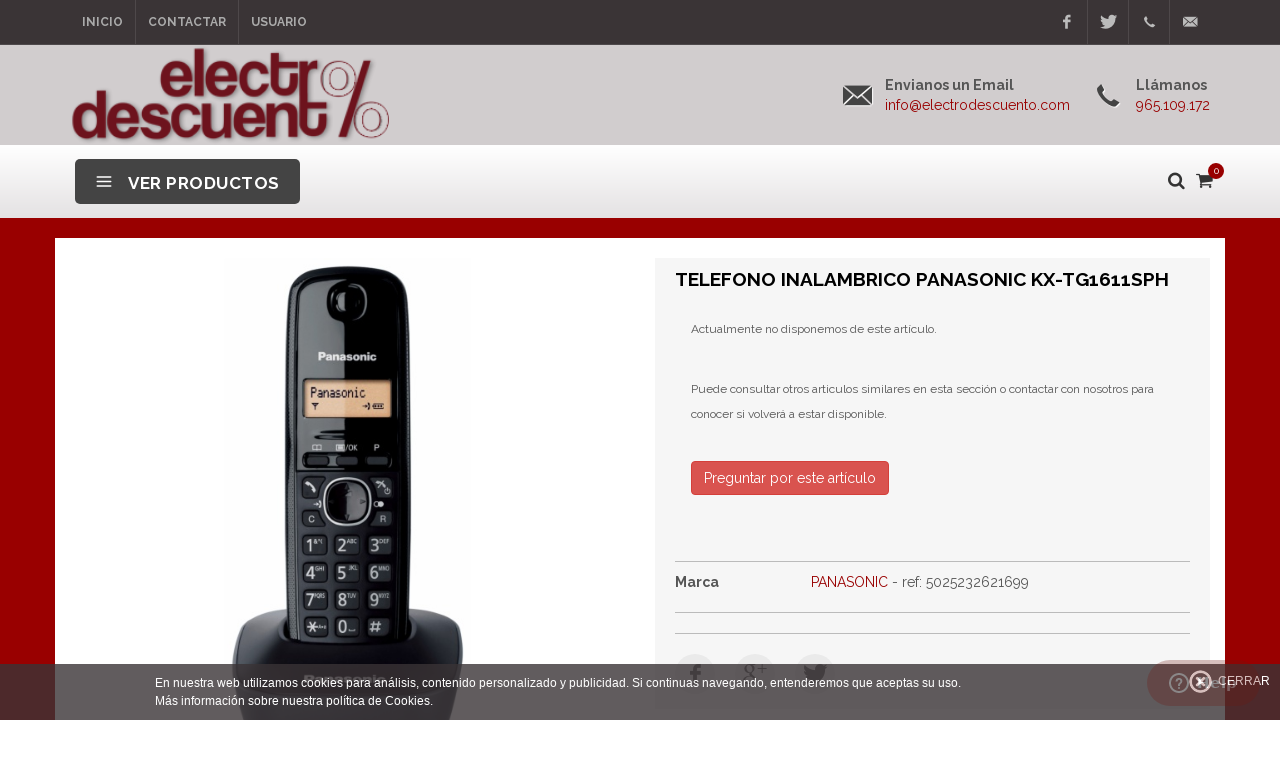

--- FILE ---
content_type: text/html;charset=ISO-8859-1
request_url: https://www.electrodescuento.com/a/127213/telefono-inalambrico-panasonic-kx-tg1611sph
body_size: 46357
content:
<!DOCTYPE html>
<html lang="es">
<head>
	<meta charset="utf-8">
<meta http-equiv="X-UA-Compatible" content="IE=edge">
<meta name="viewport" content="width=device-width, initial-scale=1">
<!--[if lt IE 9]>
	<script src="https://css3-mediaqueries-js.googlecode.com/svn/trunk/css3-mediaqueries.js"></script>
<![endif]-->    
<title>TELEFONO INALAMBRICO PANASONIC KX-TG1611SPH</title>
<meta name="title" content="TELEFONO INALAMBRICO PANASONIC KX-TG1611SPH" />
<meta name="description" content="Compra tu TELEFONO INALAMBRICO PANASONIC KX-TG1611SPH en electrodescuento.com y obtén los mejores precios y descuentos."/>
<meta name="keywords" content=""/>
<meta name="language" content="es" />
<meta name="copyright" content="Electrodescuento"/>
<meta name="creator" content="LinCMS ver. 7.27.18"/>
<meta name="generator" content="LinCMS ver. 7.27.18"/>
<meta name="robots" content="index,follow" />
<link rel="canonical" href="https://www.electrodescuento.com/a/127213/telefono-inalambrico-panasonic-kx-tg1611sph/lang/es"/>
<link rel="shortcut icon" href="https://www.electrodescuento.com/favicon.ico" />
<link rel="alternate" title="TELEFONO INALAMBRICO PANASONIC KX-TG1611SPH" href="https://www.electrodescuento.com/rss" type="application/rss+xml" />
<link href='https://fonts.googleapis.com/css?family=Oswald' rel='stylesheet' type='text/css'>
<link href='https://fonts.googleapis.com/css?family=Raleway:400,700' rel='stylesheet' type='text/css'>
<link rel="stylesheet" href="/assets/bootstrap/css/bootstrap.min.css" type="text/css" />
<link rel="stylesheet" href="/assets/css/style.css?v=202103220743" type="text/css" />
<link rel="stylesheet" href="/assets/css/swiper.css" type="text/css" />
<link rel="stylesheet" href="/assets/css/dark.css" type="text/css" />
<link rel="stylesheet" href="/assets/css/font-icons.css" type="text/css" />
<link rel="stylesheet" href="/assets/css/animate.css" type="text/css" />
<link rel="stylesheet" href="/assets/css/magnific-popup.css" type="text/css" />
<link rel="stylesheet" href="/assets/css/nivo-slider.css" type="text/css" />
<link rel="stylesheet" href="/assets/plugins/bootstrap-touchspin/jquery.bootstrap-touchspin.min.css" type="text/css" />
<link rel="stylesheet" href="/assets/plugins/owl/assets/owl.carousel.min.css">
<link rel="stylesheet" href="/assets/plugins/owl/assets/owl.theme.default.min.css">


<link rel="stylesheet" href="/assets/css/responsive.css" type="text/css" />

<link rel="stylesheet" href="/plantilla/1/assets/css/colors.css?v=201704261557" type="text/css" />
<link rel="stylesheet" href="/plantilla/1/assets/css/fonts.css?v=201704241755" type="text/css" />
<link rel="stylesheet" type="text/css" href="/plantilla/1/assets/css/custom.css?v=201706211148" />

<link rel="stylesheet" href="/apps/lssicookies/lssicookies.css">
<link rel="stylesheet" href="/assets/plugins/submenus/css/submenu.css">

<script src="/assets/js/jquery-3.3.1.min.js"></script>
<script	src="https://maps.googleapis.com/maps/api/js?key=AIzaSyDhVhwsNCK3FThDK15b0NCCueeFCIYa2xM"></script>
<script>

//if (isAceptaCookiesLssi()){  

  (function(i,s,o,g,r,a,m){i['GoogleAnalyticsObject']=r;i[r]=i[r]||function(){
  (i[r].q=i[r].q||[]).push(arguments)},i[r].l=1*new Date();a=s.createElement(o),
  m=s.getElementsByTagName(o)[0];a.async=1;a.src=g;m.parentNode.insertBefore(a,m)
  })(window,document,'script','//www.google-analytics.com/analytics.js','ga');

  ga('create', 'UA-41671740-1', 'electrodescuento.com');
  ga('send', 'pageview');





//}

</script>

<!-- Google tag (gtag.js) -->
<script async src="https://www.googletagmanager.com/gtag/js?id=G-L8YV8T6PFE"></script>
<script>
  window.dataLayer = window.dataLayer || [];
  function gtag(){dataLayer.push(arguments);}
  gtag('js', new Date());

  gtag('config', 'G-L8YV8T6PFE');
</script>

<meta name="google-site-verification" content="UauZMuVjh6Gx6ApNwV-KKlmz_RRZA1sq1oayor9nPSM" /></head>

<body class="stretched no-transition layout_2 new_submenu" >

	<div id="wrapper" class="clearfix">

   		<div id="top-bar" class="dark">

			<div class="container clearfix">
				<div class="col_half nobottommargin">
					<div class="top-links">
						<ul>
						 
<li class="first"><a href="/" id="item1" class="first" >Inicio</a></li>

<li class="last"><a href="/w/12/contactar-con-nosotros" id="item7" class="last" >Contactar</a></li>
<li><a href="/login">Usuario</a>
							</li>
							</ul>
					</div>

				</div>

				<div class="col_half fright col_last nobottommargin">

				
					<div id="top-social">
						<ul>
							<li><a href="https://www.facebook.com/Electrodescuento/" target="_blank" class="si-facebook"><span class="ts-icon"><i class="icon-facebook"></i></span><span class="ts-text">Facebook</span></a></li>
							<li><a href="https://www.twitter.com/@ElectrodtoCom" class="si-twitter" target="_blank"><span class="ts-icon"><i class="icon-twitter"></i></span><span class="ts-text">Twitter</span></a></li>
							<li><a href="tel:965109172" class="si-call"><span class="ts-icon"><i class="icon-call"></i></span><span class="ts-text">965.109.172</span></a></li>
							<li><a href="mailto:info@electrodescuento.com" class="si-email3"><span class="ts-icon"><i class="icon-email3"></i></span><span class="ts-text">info@electrodescuento.com</span></a></li>
						</ul>
					</div>

				</div>

			</div>

		</div>

<div class="container-fluid new_grey">
		
		<div class="container clearfix">


				
					<div id="logo">
						<a href="/" class="standard-logo"><img src="/plantilla/1/assets/images/logo.png" alt="Electrodescuento"></a>
						<a href="/" class="retina-logo"><img src="/plantilla/1/assets/images/logo.png" alt="Electrodescuento"></a>

					</div>

																				
					<ul class="header-extras">
						<li><a href="mailto:info@electrodescuento.com">
							<i class="i-plain icon-email3 nomargin"></i>
							</a>
							<div class="he-text">
								Envianos un Email
								<a href="mailto:info@electrodescuento.com"><span>info@electrodescuento.com</span></a>
							</div>
						</li>
						<li>
							<a href="tel:965109172"><i class="i-plain icon-call nomargin"></i></a>
							<div class="he-text">
								Llámanos
								<a href="tel:965109172"><span>965.109.172</span></a>
							</div>
						</li>
					</ul>

				</div>							

	</div>


	
<header class="home container-fluid new_gradient menu_fijo_scroll">
	
<div class="container" >
	 
	<div class="gris">
		<div class="wrap">
			<div class="wrapLogo">
				
				
				<div class="verCat">
					<a class="btn">		
						<i class="icon-line-menu"></i>
						<span>VER PRODUCTOS</span>
					</a>
				</div>
			</div>
		
	
			<span class="menu-responsive-container">
					<div class="responsive menu">
						<a><i class="icon-reorder"></i></a>
					</div>
		
					
				</span>

			<div id="top-cart">
							<a href="#" id="top-cart-trigger"><i class="icon-shopping-cart"></i><span>0</span></a>
							<div class="top-cart-content">
								
								<div class="top-cart-title">
									<h4>Cesta</h4>
								</div>							
		
								
							
								<div class="top-cart-items">
								
								    </div>
								
								
								
								
								<div class="top-cart-action clearfix">
									<span class="fleft top-checkout-price">0,00&nbsp;&euro;</span>
									<button onclick="location.href='/cesta';" class="button button-3d button-small nomargin fright">Comprar</button>
								</div>
							</div>
						</div>
			
			
						<div id="top-search">							
							<a href="#" id="top-search-trigger"><i class="icon-search3"></i><i class="icon-line-cross"></i></a>
							<form action="/searchProduct" method="get">
								<input type="text" name="termino_articulo" class="form-control" value="" placeholder="Buscar producto...">
							</form>							
						</div>
			
			
			<div class="buscador_responsive">
				<a href="#" id="top-search-trigger"><i class="icon-search3"></i></a>
				<form action="/searchProduct" method="get">
					<input type="text" name="termino_articulo" class="form-control" value="" placeholder="Buscar producto...">
				</form>					
			</div>		
					
			
		</div>
	</div>
	
</div>		
		
	<div class="container">
	<div class="wrap">
		<nav id="menuPrincipal" style="height:auto">
				<div class="menuCat">
					<a href="/">
						<img src="/plantilla/1/assets/images/logo.png" alt="Logo Electrodescuento" class="logo-responsive">
					</a>
					<div class="mm-navbar"> 
							<i class="icon-chevron-left"></i>
							<a class = "mm-title">Volver</a>
					</div>
					<ul class="menuNivelUno">
						
					<li>
								
							<a href="/s/200000/climatizacion" class="menuHome8">CLIMATIZACION</a>
							
							<div class="cont-arrow"><i class="icon-chevron-right"></i></div>
								
								<ul class="menuNivelDos">	
									
									<div>
										<span class= "title-Close">CLIMATIZACION</span>
									</div>
									
									<li>
										<a href="/s/207000/ventilacion">VENTILACION</a>
										
										
										<ul class="menuNivelTres">
											
										<li>
												<a href="/s/207040/circulador-de-aire">CIRCULADOR DE AIRE</a>
											</li>
												
											<li>
												<a href="/s/207023/climatizador">CLIMATIZADOR</a>
											</li>
												
											<li>
												<a href="/s/207041/des-humificador">DES/HUMIFICADOR</a>
											</li>
												
											<li>
												<a href="/s/207035/ventilador-pie">VENTILADOR PIE</a>
											</li>
												
											<li>
												<a href="/s/207039/ventilador-techo">VENTILADOR TECHO</a>
											</li>
												
											<li>
												<a href="/s/207031/ventilador-torre">VENTILADOR TORRE</a>
											</li>
												
											</ul>
									</li>
									<li>
										<a href="/s/208000/calefaccion">CALEFACCION</a>
										
										
										<ul class="menuNivelTres">
											
										<li>
												<a href="/s/208050/almohadillas-electricas">ALMOHADILLAS ELECTRICAS</a>
											</li>
												
											<li>
												<a href="/s/208046/brasero">BRASERO</a>
											</li>
												
											<li>
												<a href="/s/208043/calefactor">CALEFACTOR</a>
											</li>
												
											<li>
												<a href="/s/208155/calientacamas">CALIENTACAMAS</a>
											</li>
												
											<li>
												<a href="/s/208163/convectores">CONVECTORES</a>
											</li>
												
											<li>
												<a href="/s/208048/ecoemisores">ECOEMISORES</a>
											</li>
												
											<li>
												<a href="/s/208042/estufa-de-gas">ESTUFA DE GAS</a>
											</li>
												
											<li>
												<a href="/s/208102/estufa-electrica">ESTUFA ELECTRICA</a>
											</li>
												
											<li>
												<a href="/s/208051/mantas-electricas">MANTAS ELECTRICAS</a>
											</li>
												
											<li>
												<a href="/s/208049/radiador">RADIADOR</a>
											</li>
												
											<li>
												<a href="/s/208047/radiador-halogeno">RADIADOR HALOGENO</a>
											</li>
												
											<li>
												<a href="/s/208045/split-ba-o">SPLIT BAÑO</a>
											</li>
												
											</ul>
									</li>
									</ul>
							
						</li>
						
						<li>
								
							<a href="/s/300000/electrodomesticos" class="menuHome8">ELECTRODOMESTICOS</a>
							
							<div class="cont-arrow"><i class="icon-chevron-right"></i></div>
								
								<ul class="menuNivelDos">	
									
									<div>
										<span class= "title-Close">ELECTRODOMESTICOS</span>
									</div>
									
									<li>
										<a href="/s/315000/agua-caliente">AGUA CALIENTE</a>
										
										
										<ul class="menuNivelTres">
											
										<li>
												<a href="/s/315074/calentadores">CALENTADORES</a>
											</li>
												
											<li>
												<a href="/s/315073/termos-electricos">TERMOS ELECTRICOS</a>
											</li>
												
											</ul>
									</li>
									<li>
										<a href="/s/309000/frigorificos">FRIGORIFICOS</a>
										
										
										<ul class="menuNivelTres">
											
										<li>
												<a href="/s/309002/vinoteca">VINOTECA</a>
											</li>
												
											</ul>
									</li>
									<li>
										<a href="/s/314000/encastre-coccion">ENCASTRE/COCCION</a>
										
										
										<ul class="menuNivelTres">
											
										<li>
												<a href="/s/314071/campanas-convencionales">CAMPANAS CONVENCIONALES</a>
											</li>
												
											<li>
												<a href="/s/314167/campanas-decorativas">CAMPANAS DECORATIVAS</a>
											</li>
												
											<li>
												<a href="/s/314168/campanas-extraibles">CAMPANAS EXTRAIBLES</a>
											</li>
												
											<li>
												<a href="/s/314072/cocinas-de-gas">COCINAS DE GAS</a>
											</li>
												
											<li>
												<a href="/s/314067/encimera-gas">ENCIMERA GAS</a>
											</li>
												
											<li>
												<a href="/s/314069/encimera-induccion">ENCIMERA INDUCCION</a>
											</li>
												
											<li>
												<a href="/s/314068/encimera-vitroceramica">ENCIMERA VITROCERAMICA</a>
											</li>
												
											<li>
												<a href="/s/314169/extractores">EXTRACTORES</a>
											</li>
												
											<li>
												<a href="/s/314170/hornillos">HORNILLOS</a>
											</li>
												
											<li>
												<a href="/s/314066/hornos-independientes">HORNOS INDEPENDIENTES</a>
											</li>
												
											<li>
												<a href="/s/314171/hornos-sobremesa">HORNOS SOBREMESA</a>
											</li>
												
											<li>
												<a href="/s/314070/microondas">MICROONDAS</a>
											</li>
												
											</ul>
									</li>
									</ul>
							
						</li>
						
						<li>
								
							<a href="/s/100000/electronica-de-consumo" class="menuHome8">ELECTRONICA DE CONSUMO</a>
							
							<div class="cont-arrow"><i class="icon-chevron-right"></i></div>
								
								<ul class="menuNivelDos">	
									
									<div>
										<span class= "title-Close">ELECTRONICA DE CONSUMO</span>
									</div>
									
									<li>
										<a href="/s/101000/television">TELEVISION</a>
										
										
										<ul class="menuNivelTres">
											
										</ul>
									</li>
									<li>
										<a href="/s/105000/foto-y-video-digital">FOTO Y VIDEO DIGITAL</a>
										
										
										<ul class="menuNivelTres">
											
										<li>
												<a href="/s/105019/camara-foto-digital">CAMARA FOTO DIGITAL</a>
											</li>
												
											</ul>
									</li>
									<li>
										<a href="/s/135000/videojuegos">VIDEOJUEGOS</a>
										
										
										<ul class="menuNivelTres">
											
										<li>
												<a href="/s/135160/accesorio-videojuego">ACCESORIO VIDEOJUEGO</a>
											</li>
												
											<li>
												<a href="/s/135161/juegos">JUEGOS</a>
											</li>
												
											<li>
												<a href="/s/135162/videoconsolas">VIDEOCONSOLAS</a>
											</li>
												
											</ul>
									</li>
									<li>
										<a href="/s/102000/telefonia">TELEFONIA</a>
										
										
										<ul class="menuNivelTres">
											
										<li>
												<a href="/s/102006/telefonia-movil">TELEFONIA MOVIL</a>
											</li>
												
											<li>
												<a href="/s/102080/telefono-inalambrico">TELEFONO INALAMBRICO</a>
											</li>
												
											<li>
												<a href="/s/102005/telefono-sobremesa">TELEFONO SOBREMESA</a>
											</li>
												
											</ul>
									</li>
									<li>
										<a href="/s/104000/video">VIDEO</a>
										
										
										<ul class="menuNivelTres">
											
										<li>
												<a href="/s/104027/decodificador-tdt">DECODIFICADOR TDT</a>
											</li>
												
											<li>
												<a href="/s/104025/dvd">DVD</a>
											</li>
												
											<li>
												<a href="/s/104028/proyector">PROYECTOR</a>
											</li>
												
											</ul>
									</li>
									<li>
										<a href="/s/125000/accesorios">ACCESORIOS</a>
										
										
										<ul class="menuNivelTres">
											
										<li>
												<a href="/s/125009/accesorio-audio">ACCESORIO AUDIO</a>
											</li>
												
											<li>
												<a href="/s/125011/accesorio-foto-video">ACCESORIO FOTO/VIDEO</a>
											</li>
												
											<li>
												<a href="/s/125030/accesorio-telefonia">ACCESORIO TELEFONIA</a>
											</li>
												
											<li>
												<a href="/s/125110/accesorio-tv">ACCESORIO TV</a>
											</li>
												
											<li>
												<a href="/s/125029/soportes-tv">SOPORTES TV</a>
											</li>
												
											</ul>
									</li>
									<li>
										<a href="/s/134000/ocio-y-deporte">OCIO Y DEPORTE</a>
										
										
										<ul class="menuNivelTres">
											
										<li>
												<a href="/s/134157/patinetes">PATINETES</a>
											</li>
												
											<li>
												<a href="/s/134159/pulsera-actividad">PULSERA ACTIVIDAD</a>
											</li>
												
											</ul>
									</li>
									<li>
										<a href="/s/103000/audio">AUDIO</a>
										
										
										<ul class="menuNivelTres">
											
										<li>
												<a href="/s/103016/altavoces">ALTAVOCES</a>
											</li>
												
											<li>
												<a href="/s/103018/auriculares">AURICULARES</a>
											</li>
												
											<li>
												<a href="/s/103017/barra-sonido">BARRA SONIDO</a>
											</li>
												
											<li>
												<a href="/s/103145/giradiscos">GIRADISCOS</a>
											</li>
												
											<li>
												<a href="/s/103008/hifi-estereo">HIFI ESTEREO</a>
											</li>
												
											<li>
												<a href="/s/103015/mp3-mp4">MP3/MP4</a>
											</li>
												
											<li>
												<a href="/s/103173/radio-despertador">RADIO DESPERTADOR</a>
											</li>
												
											<li>
												<a href="/s/103010/radios">RADIOS</a>
											</li>
												
											<li>
												<a href="/s/103174/transistor">TRANSISTOR</a>
											</li>
												
											</ul>
									</li>
									</ul>
							
						</li>
						
						<li>
								
							<a href="/s/400000/informatica" class="menuHome8">INFORMATICA</a>
							
							<div class="cont-arrow"><i class="icon-chevron-right"></i></div>
								
								<ul class="menuNivelDos">	
									
									<div>
										<span class= "title-Close">INFORMATICA</span>
									</div>
									
									<li>
										<a href="/s/418000/monitor">MONITOR</a>
										
										
										<ul class="menuNivelTres">
											
										</ul>
									</li>
									<li>
										<a href="/s/420000/consumibles">CONSUMIBLES</a>
										
										
										<ul class="menuNivelTres">
											
										</ul>
									</li>
									<li>
										<a href="/s/427000/tablets">TABLETS</a>
										
										
										<ul class="menuNivelTres">
											
										</ul>
									</li>
									<li>
										<a href="/s/428000/e-books">E-BOOKS</a>
										
										
										<ul class="menuNivelTres">
											
										</ul>
									</li>
									<li>
										<a href="/s/431000/software">SOFTWARE</a>
										
										
										<ul class="menuNivelTres">
											
										</ul>
									</li>
									<li>
										<a href="/s/416000/ordenadores">ORDENADORES</a>
										
										
										<ul class="menuNivelTres">
											
										<li>
												<a href="/s/416076/portatil">PORTATIL</a>
											</li>
												
											<li>
												<a href="/s/416075/sobremesa">SOBREMESA</a>
											</li>
												
											</ul>
									</li>
									<li>
										<a href="/s/426000/almacenamiento-digital">ALMACENAMIENTO DIGITAL</a>
										
										
										<ul class="menuNivelTres">
											
										<li>
												<a href="/s/426013/disco-duro">DISCO DURO</a>
											</li>
												
											<li>
												<a href="/s/426012/memoria-usb">MEMORIA USB</a>
											</li>
												
											<li>
												<a href="/s/426004/tarjeta-de-memoria">TARJETA DE MEMORIA</a>
											</li>
												
											</ul>
									</li>
									<li>
										<a href="/s/436000/cargadores-cables">CARGADORES/CABLES</a>
										
										
										<ul class="menuNivelTres">
											
										<li>
												<a href="/s/436187/cables-hdmi">CABLES HDMI</a>
											</li>
												
											<li>
												<a href="/s/436188/cables-usb">CABLES USB</a>
											</li>
												
											<li>
												<a href="/s/436186/cargadores">CARGADORES</a>
											</li>
												
											</ul>
									</li>
									<li>
										<a href="/s/417000/impresoras">IMPRESORAS</a>
										
										
										<ul class="menuNivelTres">
											
										<li>
												<a href="/s/417177/impresora-inyeccion">IMPRESORA INYECCION</a>
											</li>
												
											<li>
												<a href="/s/417178/impresora-laser">IMPRESORA LASER</a>
											</li>
												
											<li>
												<a href="/s/417179/multifuncion-inyeccion">MULTIFUNCION INYECCION</a>
											</li>
												
											<li>
												<a href="/s/417180/multifuncion-laser">MULTIFUNCION LASER</a>
											</li>
												
											</ul>
									</li>
									<li>
										<a href="/s/419000/accesorios">ACCESORIOS</a>
										
										
										<ul class="menuNivelTres">
											
										<li>
												<a href="/s/419176/accesorio-e-book">ACCESORIO E-BOOK</a>
											</li>
												
											<li>
												<a href="/s/419083/accesorio-pc">ACCESORIO PC</a>
											</li>
												
											<li>
												<a href="/s/419081/accesorio-tablet">ACCESORIO TABLET</a>
											</li>
												
											</ul>
									</li>
									<li>
										<a href="/s/433000/perifericos">PERIFERICOS</a>
										
										
										<ul class="menuNivelTres">
											
										<li>
												<a href="/s/433156/altavoces-pc">ALTAVOCES PC</a>
											</li>
												
											<li>
												<a href="/s/433154/gaming">GAMING</a>
											</li>
												
											<li>
												<a href="/s/433153/microfono">MICROFONO</a>
											</li>
												
											<li>
												<a href="/s/433149/ratones">RATONES</a>
											</li>
												
											<li>
												<a href="/s/433150/teclados">TECLADOS</a>
											</li>
												
											<li>
												<a href="/s/433151/webcam">WEBCAM</a>
											</li>
												
											</ul>
									</li>
									</ul>
							
						</li>
						
						<li>
								
							<a href="/s/500000/peque-o-electrodomestico" class="menuHome8">PEQUEÑO ELECTRODOMESTICO</a>
							
							<div class="cont-arrow"><i class="icon-chevron-right"></i></div>
								
								<ul class="menuNivelDos">	
									
									<div>
										<span class= "title-Close">PEQUEÑO ELECTRODOMESTICO</span>
									</div>
									
									<li>
										<a href="/s/524000/planchado">PLANCHADO</a>
										
										
										<ul class="menuNivelTres">
											
										<li>
												<a href="/s/524107/plancha-caldera">PLANCHA CALDERA</a>
											</li>
												
											<li>
												<a href="/s/524106/plancha-vapor">PLANCHA VAPOR</a>
											</li>
												
											<li>
												<a href="/s/524108/plancha-viaje">PLANCHA VIAJE</a>
											</li>
												
											<li>
												<a href="/s/524135/quita-pelusa">QUITA PELUSA</a>
											</li>
												
											<li>
												<a href="/s/524109/tabla-plancha">TABLA PLANCHA</a>
											</li>
												
											</ul>
									</li>
									<li>
										<a href="/s/530000/cafeteras">CAFETERAS</a>
										
										
										<ul class="menuNivelTres">
											
										<li>
												<a href="/s/530079/capsulas-cafe">CAPSULAS CAFE</a>
											</li>
												
											<li>
												<a href="/s/530077/expres">EXPRES</a>
											</li>
												
											<li>
												<a href="/s/530024/goteo">GOTEO</a>
											</li>
												
											<li>
												<a href="/s/530082/italianas">ITALIANAS</a>
											</li>
												
											<li>
												<a href="/s/530078/monodosis">MONODOSIS</a>
											</li>
												
											</ul>
									</li>
									<li>
										<a href="/s/522000/aspiradores">ASPIRADORES</a>
										
										
										<ul class="menuNivelTres">
											
										<li>
												<a href="/s/522092/aspirador-con-bolsa">ASPIRADOR CON BOLSA</a>
											</li>
												
											<li>
												<a href="/s/522133/aspirador-de-mano">ASPIRADOR DE MANO</a>
											</li>
												
											<li>
												<a href="/s/522132/aspirador-escoba">ASPIRADOR ESCOBA</a>
											</li>
												
											<li>
												<a href="/s/522131/aspirador-robot">ASPIRADOR ROBOT</a>
											</li>
												
											<li>
												<a href="/s/522093/aspirador-sin-bolsa">ASPIRADOR SIN BOLSA</a>
											</li>
												
											<li>
												<a href="/s/522134/bolsas-aspirador">BOLSAS ASPIRADOR</a>
											</li>
												
											<li>
												<a href="/s/522094/limpiador-a-vapor">LIMPIADOR A VAPOR</a>
											</li>
												
											</ul>
									</li>
									<li>
										<a href="/s/532000/menaje">MENAJE</a>
										
										
										<ul class="menuNivelTres">
											
										<li>
												<a href="/s/532144/asadora">ASADORA</a>
											</li>
												
											<li>
												<a href="/s/532129/cacerola">CACEROLA</a>
											</li>
												
											<li>
												<a href="/s/532128/carro-compra">CARRO COMPRA</a>
											</li>
												
											<li>
												<a href="/s/532181/cazo">CAZO</a>
											</li>
												
											<li>
												<a href="/s/532118/molinillo">MOLINILLO</a>
											</li>
												
											<li>
												<a href="/s/532115/olla">OLLA</a>
											</li>
												
											<li>
												<a href="/s/532116/paellera">PAELLERA</a>
											</li>
												
											<li>
												<a href="/s/532114/sarten">SARTEN</a>
											</li>
												
											</ul>
									</li>
									<li>
										<a href="/s/523000/cuidado-personal">CUIDADO PERSONAL</a>
										
										
										<ul class="menuNivelTres">
											
										<li>
												<a href="/s/523095/afeitadora">AFEITADORA</a>
											</li>
												
											<li>
												<a href="/s/523096/bascula">BASCULA</a>
											</li>
												
											<li>
												<a href="/s/523097/cepillo-dental-electrico">CEPILLO DENTAL ELECTRICO</a>
											</li>
												
											<li>
												<a href="/s/523098/cortapelo">CORTAPELO</a>
											</li>
												
											<li>
												<a href="/s/523101/depiladora">DEPILADORA</a>
											</li>
												
											<li>
												<a href="/s/523104/plancha-pelo">PLANCHA PELO</a>
											</li>
												
											<li>
												<a href="/s/523099/rizador">RIZADOR</a>
											</li>
												
											<li>
												<a href="/s/523103/salud">SALUD</a>
											</li>
												
											<li>
												<a href="/s/523100/secador-pelo">SECADOR PELO</a>
											</li>
												
											</ul>
									</li>
									<li>
										<a href="/s/529000/cocina">COCINA</a>
										
										
										<ul class="menuNivelTres">
											
										<li>
												<a href="/s/529003/amasadora">AMASADORA</a>
											</li>
												
											<li>
												<a href="/s/529117/bascula-cocina">BASCULA COCINA</a>
											</li>
												
											<li>
												<a href="/s/529084/batidora-varilla">BATIDORA VARILLA</a>
											</li>
												
											<li>
												<a href="/s/529085/batidora-vaso">BATIDORA VASO</a>
											</li>
												
											<li>
												<a href="/s/529122/cocina-a-vapor">COCINA A VAPOR</a>
											</li>
												
											<li>
												<a href="/s/529127/cortafiambres">CORTAFIAMBRES</a>
											</li>
												
											<li>
												<a href="/s/529121/envasador-vacio">ENVASADOR VACIO</a>
											</li>
												
											<li>
												<a href="/s/529086/exprimidor">EXPRIMIDOR</a>
											</li>
												
											<li>
												<a href="/s/529087/freidora">FREIDORA</a>
											</li>
												
											<li>
												<a href="/s/529185/freidora-aire">FREIDORA AIRE</a>
											</li>
												
											<li>
												<a href="/s/529130/gofrera">GOFRERA</a>
											</li>
												
											<li>
												<a href="/s/529112/grill-plancha-electrica">GRILL/PLANCHA ELECTRICA</a>
											</li>
												
											<li>
												<a href="/s/529126/hervidor-liquidos">HERVIDOR LIQUIDOS</a>
											</li>
												
											<li>
												<a href="/s/529088/licuadora">LICUADORA</a>
											</li>
												
											<li>
												<a href="/s/529090/picadora">PICADORA</a>
											</li>
												
											<li>
												<a href="/s/529125/rallador">RALLADOR</a>
											</li>
												
											<li>
												<a href="/s/529089/robot-cocina">ROBOT COCINA</a>
											</li>
												
											<li>
												<a href="/s/529189/sacacorchos">SACACORCHOS</a>
											</li>
												
											<li>
												<a href="/s/529111/sandwichera">SANDWICHERA</a>
											</li>
												
											<li>
												<a href="/s/529091/tostadora">TOSTADORA</a>
											</li>
												
											<li>
												<a href="/s/529113/varios">VARIOS</a>
											</li>
												
											</ul>
									</li>
									</ul>
							
						</li>
						
						</ul>
					<ul class="footer-menu-links">
						<li></li>
					</ul>
				</div>
				<div class="cierreVertical responsive">
						<i class="icon-line-cross"></i>
				</div>
		</nav>
	</div>
	</div>	
	
</header>


	
							
							
<section id="content" style="width: 100%">

			<div class="content-wrap">

				<div class="container clearfix">
				    <!-- LCMS_BEGIN [cuerpo] //-->
<!-- Modal -->
	<div id="testCPModal" class="modal fade" id="myModal" tabindex="-1" role="dialog" aria-labelledby="myModalLabel">
	  <div class="modal-dialog" role="document">
		<div class="modal-content">
		  <div class="modal-header">
			<button type="button" class="close" data-dismiss="modal" aria-label="Close"><span aria-hidden="true">&times;</span></button>
			<h4 class="modal-title" id="myModalLabel">Díganos su código Postal</h4>
		  </div>
		  <div class="modal-body">
		    <p>Si nos proporciona su código postal, podremos ofrecerle los servicios disponibles en su zona, así como el precio de envio.</p>

			<p style="text-align:center">
 				 <input type="text" name="cpCesta" id="cpCesta"  placeholder=" C&oacute;digo Postal" /> 
			</p>
		  </div>
		  <div class="modal-footer">
			<button type="button" class="btn btn-default" data-dismiss="modal">Cancelar</button>
			<button type="button" class="btn btn-primary" id="btnCPCesta">Calcular Gastos de Envio</button>
		  </div>
		</div>
	  </div>
	</div>


<!-- LCMS_BEGIN [_articulo] //-->
<div class="row">
        <div class="col-sm-6">

            <div class="product-slider">

                <div id="sync1" class="owl-carousel">
                    <div class="item">
                            <img src="/recurso/articulo/051205185.jpg"
                                 alt="">
                        </div>
                    <div class="item">
                            <img src="/recurso/articulo/051205185_2.jpg"
                                 alt="">
                        </div>
                    </div>

                <div id="sync2" class="owl-carousel">
                    <div class="item">
                            <img src="/recurso/articulo/mini_051205185.jpg"
                                 alt="">
                        </div>
                    <div class="item">
                            <img src="/recurso/articulo/mini_051205185_2.jpg"
                                 alt="">
                        </div>
                    </div>

            </div>


        </div>


        <div class="col-sm-6">
            <div class="fichart">
                <h1>TELEFONO INALAMBRICO PANASONIC KX-TG1611SPH</h1>
                <div class="artnodisp alert alert-block">
                        <p><span style="font-size:12px;">Actualmente no disponemos de este art&iacute;culo.</span></p>

<p>&nbsp;</p>

<p><span style="font-size:12px;">Puede consultar otros articulos similares en esta secci&oacute;n o contactar con nosotros para conocer si volver&aacute; a estar disponible.</span></p>

<p>&nbsp;</p>

<p><a class="btn  btn-danger" href="/w/74/busqueda-de-producto">Preguntar por este art&iacute;culo</a></p>

<p>&nbsp;</p>
</div>
                <div class="boxDataProduct">

                        <div class="row">
                            <div class="col-xs-12 col-sm-3"><strong>Marca</strong></div>
                            <div class="col-xs-12 col-sm-9"><a
                                    href="/m/51">PANASONIC</a>
                                - ref: 5025232621699</div>
                        </div>

                        </div>


                    <div class="artsocial">

                    <div class="row">
                        <div class="col-sm-12">

                            <a href="https://www.facebook.com/sharer.php?u=:///a/127213/telefono-inalambrico-panasonic-kx-tg1611sph&t=TELEFONO INALAMBRICO PANASONIC KX-TG1611SPH"
                               target="_blank" class="social-icon si-light si-rounded si-facebook">
                                <i class="icon-facebook"></i>
                                <i class="icon-facebook"></i>
                            </a>


                            <a href="https://plus.google.com/share?url=:///a/127213/telefono-inalambrico-panasonic-kx-tg1611sph"
                               onclick="javascript:window.open(this.href,  '', 'menubar=no,toolbar=no,resizable=yes,scrollbars=yes,height=600,width=600');return false;"
                               class="social-icon si-light si-rounded si-gplus">
                                <i class="icon-gplus"></i>
                                <i class="icon-gplus"></i>
                            </a>


                            <a href="https://twitter.com/share?url=:///a/127213/telefono-inalambrico-panasonic-kx-tg1611sph&text=TELEFONO INALAMBRICO PANASONIC KX-TG1611SPH"
                               target="_blank" class="social-icon si-light si-rounded si-twitter">
                                <i class="icon-twitter"></i>
                                <i class="icon-twitter"></i>
                            </a>
                        </div>
                    </div>
                </div>

            </div>


        </div>
    </div>


    <div class="detailart">
        <div class="row">
            <div class="col-sm-12">

                <ul class="nav nav-tabs" id="tabsArt">
                    <li class="active"><a href="#inftec" data-toggle="tab">Informaci&oacute;n t&eacute;cnica</a></li>
                    </ul>

                <div class="tab-content">

                    <div class="tab-pane active" id="inftec">

                            <ul class="cartec"><li>Teléfono inalámbrico panasonic</li><li>Pantalla lcd retroiluminada de 1 lìnea.</li><li>Identificación de llamada.</li><li>Agenda de 50 nombres y números</li><li>Rellamada 10 últimos números</li><li>Respuesta con cualquier tecla</li><li>Identificador de llamadas * 2 con 50- memoria del identificador de llamadas</li><li>Pantalla lcd iluminada en el microteléfono fácil de leer</li><li>Fácil manejo (tecla de navegación)</li><li>Textura premium (libre de manchas)</li><li>50-nombres y libreta de direcciones</li><li>El número de rellamadas de memoria (hasta 10)</li><li>Melodìas seleccionables en el microteléfono</li><li>Llamadas en conferencia * 6</li><li>Intercomunicación (supletorio - supletorio) * 6</li><li>Acciones de llamadas * 6</li><li>Alarma y reloj</li><li>Respuesta con cualquier tecla</li><li>Baterìa recargable ni-mh</li><li>Montaje en pared (unidad base)</li><li>Funciones</li><ul><li>Múltiples teléfonos 6</li><li>Bases múltiples 1</li></ul><li>Teléfono</li><ul><li>Tecla de navegación</li></ul><li>Rellamada</li><ul><li>Memoria de rellamada 10 memoria de rellamada (número y nombres)</li><li>Silencio sì (menú)</li></ul><li>Identificador de llamada</li><ul><li>Compatibilidad con identificador de llamada</li><li>Registro de llamada 50 artìculos (número y nombres)</li></ul><li>Agenda</li><ul><li>Número de entradas 50 estaciones (nombre y número)</li></ul><li>Timbre</li><ul><li>Número de melodìas 6</li><li>Número de tonos (pre-instalados) 6</li><li>Pasos de volúmen de timbre 5 pasos + apagado</li></ul><li>Lcd</li><ul><li>Tipo lcd 1.25 pulgadas 12dìgitos x 1 lìnea</li><li>Retro iluminación de lcd ámbar</li></ul><li>Reloj</li><ul><li>Hora y fecha (reloj)</li><li>Alarma</li><li>Visualización de múltiples lenguajes sì (9)</li><li>Volumen receptor oìdo 5 niveles</li></ul><li>Baterìa</li><ul><li>Tipo de baterìa recargable ni-mh (aaa x 2)</li><li>Tiempo de carga 7 horas</li><li>Tiempo en modo de espera hasta 170-horas encendido</li><li>Horas de habla tiempo de conversación-hasta 15 horas</li></ul><li>Unidad base</li><ul><li>Montable en pared</li><li>Identificador de llamada</li><li>Localizador o paginación</li></ul><li>Tam</li><li>Base (mm)</li><ul><li>Anchura 90.0</li><li>Altura 50.0</li><li>Profundidad 100.0</li></ul><li>Teléfono (mm)</li><ul><li>Anchura 49.0</li><li>Altura 159.0</li><li>Profundidad 30.0</li></ul><li>Peso</li><ul><li>Base (g) 98.0</li><li>Teléfono (g) 126.0</li><li>Dimensiones: x600x450 mm</li></div>

                    </div>
            </div>
            <div class="col-sm-12">
                <p style="padding: 10px; font-size: small; background-color: aliceblue; border-radius: 5px; max-width: 900px; margin: 20px auto;">
                    Las características y prestaciones descritas en esta ficha estan sujetas a estándares de
                    fabricación, pudiendo sufrir alteraciones o modificaciones sin aviso previo, así como posibles
                    errores tipográficos.
                </p>

            </div>
        </div>
    </div>


<!-- LCMS_END [_articulo] //-->
<!-- LCMS_END [cuerpo] //--></div>

			</div>

		</section>



		<footer id="footer" class="notopborder">
			<div class="container">
		
				<div class="footer-widgets-wrap clearfix">

					<div class="row clearfix">

						<div class="col-md-7">

							<div class="widget clearfix">
								<div class="row">

									<div class="col-xs-4 widget_links">
										<ul>
	          							<li class="title">Empresa</li>
	          							
<li class="first"><a href="/w/56/electrodescuento---un-grupo-de-confianza" id="item17" class="first" >Electrodescuento</a></li>

<li class=""><a href="/w/59/nuestra-tienda" id="item20" class="" >Nuestra tienda</a></li>

<li class=""><a href="https://www.facebook.com/Electrodescuento?ref=ts&amp;fref=ts" id="item21" class=""  target="_blank ">Síguenos en Facebook</a></li>

<li class="last"><a href="/w/13/aviso-legal" id="item30" class="last" >Aviso Legal</a></li>
</ul>
										</div>

									<div class="col-xs-4 widget_links">			
										<ul>
          								<li class="title">Compras</li>
          								
<li class="first"><a href="/w/60/env-o-de--los-productos" id="item22" class="first" >Envío de los productos</a></li>

<li class=""><a href="/w/61/devoluciones" id="item23" class="" >Devoluciones</a></li>

<li class=""><a href="/w/62/garant-as" id="item24" class="" >Garantías</a></li>

<li class=""><a href="/w/63/medios-de-pago" id="item25" class="" >Medios de pago</a></li>

<li class=""><a href="/w/86/financiacion" id="item31" class="" >Financiacion</a></li>

<li class=""><a href="/w/64/condiciones-legales" id="item26" class="" >Condiciones Legales</a></li>

<li class="last"><a href="/w/87/politica-de-privacidad" id="item32" class="last" >Politica de privacidad</a></li>
</ul>
										</div>

									<div class="col-xs-4 widget_links">
										<ul class="menufoot">
          								<li class="title">Ayuda</li>
          								
<li class="first"><a href="/w/12/contactar-con-nosotros" id="item27" class="first" >Contactar con nosotros</a></li>

<li class=""><a href="/w/65/recogida-en-tienda" id="item28" class="" >Recogida en tienda</a></li>

<li class="last"><a href="/ar/" id="item29" class="last" >Preguntas frecuentes</a></li>
</ul>
										</div>

								</div>
							</div>
							<div class="visible-sm bottommargin-sm"></div>

						</div>

						<div class="visible-sm visible-xs line"></div>

						<div class="col-md-5">

							<div class="widget subscribe-widget clearfix">
								<h4>Subscríbete a Nuestro Newsletter</h4>
								<p>Recibe las mejores ofertas directamente en tu Email. <em>Nunca enviamos spam!</em></p>
								<div class="widget-subscribe-form-result"></div>
								<form id="widget-subscribe-form" action="https://electrodescuento.us7.list-manage.com/subscribe/post?u=a35cd346fdec09961d60db873&amp;id=5fb25bfdeb" role="form" method="post" class="nobottommargin">
									<div style="margin-bottom: -10px;">
										<div class="row">
											<div class="col-sm-9" style="margin-bottom:10px;">
												<input type="email" id="widget-subscribe-form-email" name="widget-subscribe-form-email" class="form-control not-dark required email" placeholder="Introduce tu Email">
											</div>
											<div class="col-sm-3" style="margin-bottom:10px;">
												<button class="btn btn-block btn-success" type="submit">Inscribirse</button>
											</div>
										</div>
									</div>
								</form>
							</div>

						</div>

					</div>

				</div>

			</div>

		
			<div id="copyrights">

				<div class="container center uppercase clearfix">

					Copyrights &copy; 2013 - 2026 Todos los derechos reservados
					
					
						</div>

			</div>
</footer>


	</div>

	
	<div id="gotoTop" class="icon-angle-up"></div>






	<script src="/assets/js/crediya-comercio.js"></script>
<script src="/assets/bootstrap/js/bootstrap.min.js"></script>
<script type="text/javascript" src="/assets/js/jquery.nivo.js"></script>
<script type="text/javascript" src="/assets/js/functions.js?202112201235"></script>
<script type="text/javascript" src="/assets/plugins/jquery-validation/jquery.validate.js"></script>
<script type="text/javascript" src="/assets/plugins/bootstrap-touchspin/jquery.bootstrap-touchspin.min.js"></script>
<script src="/assets/plugins/owl/owl.carousel.min.js"></script>
<script type="text/javascript" src="/plantilla/1/core/js.jsp"></script>
<script src="/assets/js/general.js?v=202112160817"></script>
<script	src="/plantilla/1/assets/js/custom.js?202112160817"></script>
<script type="text/javascript" src="/plantilla/1/assets/js/articulos.js?v=20190524125819"></script>
  <script	src="/apps/lssicookies/lssicookies_es.js"></script>
<script	src="/apps/lssicookies/lssicookies.js"></script>
<script	src="/assets/plugins/submenus/js/submenus.js"></script>
<script>
function posicionarMenu() {
    var altura_del_header = $('.new_grey').outerHeight(true) + $('#top-bar').outerHeight(true) ;
    var altura_del_menu = $('.menu_fijo_scroll').outerHeight(true);

    if ($(window).scrollTop() >= altura_del_header){
        $('.menu_fijo_scroll').addClass('menu_fijo_scroll_activo');
        $('.wrapper').css('margin-top', (altura_del_menu) + 'px');
    } else {
        $('.menu_fijo_scroll').removeClass('menu_fijo_scroll_activo');
        $('.wrapper').css('margin-top', '0');
    }
}

posicionarMenu();

$(window).scroll(function() {
    posicionarMenu();
});

</script>
<!--Start of Zopim Live Chat Script-->
<script type="text/javascript">

//if (isAceptaCookiesLssi()){  

window.$zopim||(function(d,s){var z=$zopim=function(c){z._.push(c)},$=z.s=

d.createElement(s),e=d.getElementsByTagName(s)[0];z.set=function(o){z.set.

_.push(o)};z._=[];z.set._=[];$.async=!0;$.setAttribute('charset','utf-8');

$.src='//v2.zopim.com/?1MmFiqRzxKVAXLLksoQD0kWBHwNDuX65';z.t=+new Date;$.

type='text/javascript';e.parentNode.insertBefore($,e)})(document,'script');

//}

</script>

<!--End of Zopim Live Chat Script--></body>
</html>


--- FILE ---
content_type: text/css
request_url: https://www.electrodescuento.com/assets/plugins/submenus/css/submenu.css
body_size: 5152
content:
@charset "UTF-8";

#menuPrincipal .menuNivelUno .arrow{
display: none;
}

ul.menuCateg ul.MenuBarSubmenuVisible {
left: auto;
}

ul.menuCateg li a {
text-decoration: none;
color: #565656;
}

ul.menuCateg li a.menuCategItemSubmenu {
display: block;
padding: 0 0 0 10px;
position:relative;
height: 29px;
}

ul.menuCateg li a.menuCategItemSubmenu span {
display: block;
padding: 5px 0 0 0;
font-size: 16px;
}

ul.menuCateg li a.menuCategItemSubmenu:after {
content:"\25BC";
pointer-events:none;
border-radius:0 5px 5px 0;
position: absolute;
display:block;
box-sizing:border-box;
-moz-box-sizing:border-box;
-webkit-box-sizing:border-box;
right: 0;
top: 0;
bottom: 0;
line-height: 29px;
padding: 0 7px;
color: #565656;
background: #ffda0d;
font-size: 65%;
}

ul.menuCateg ul li {
width: auto;
display:block;
padding: 5px 0;
}

ul.menuCateg ul li a {
border-left: none;
display:block;
text-align:left;
width:auto;
padding: 0px 10px;
white-space: nowrap;
}

ul.menuCateg ul ul {
position: absolute;
margin: -5% 0 0 95%;
}

ul.menuCateg ul.MenuBarSubmenuVisible ul.MenuBarSubmenuVisible {
left: auto;
top: 0;
}

ul.menuCateg ul {
background-color:#ffe761;
margin: 0;
padding: 5px 0;
list-style-type: none;
font-size: 100%;
z-index: 99999;
cursor: default;
width: 235px;
position: absolute;
left: -1000em;
}

ul.menuCateg ul li a:hover, ul.MenuBarHorizontal ul li a:focus {
background-color: #3399ff;
color: #fff;
height: auto;
}

ul.menuCateg a.MenuBarSubmenuVisible {
background-color:#3399ff;
color: #fff;
height: 3.7rem;
}

header .menuCat2.responsive { display: none;}

.mm-navbar{
opacity: 0;
font-size: 14px;
height: 19px;
position: absolute;
z-index: 100;
top: 20px;
right: 80%;
-webkit-transition: all 300ms linear;
-moz-transition: all 300ms linear;
-ms-transition: all 300ms linear;
-o-transition: all 300ms linear;
transition: all 300ms linear;
}
.mm-navbar.active{
opacity: 1;
right: 15%;
-webkit-transition: all 300ms linear;
-moz-transition: all 300ms linear;
-ms-transition: all 300ms linear;
-o-transition: all 300ms linear;
transition: all 300ms linear;
}

@media(min-width:770px){ 
.mm-navbar{
display: none;
}
}

header nav {
border-top:1px solid #ededed;
background:#fff;
}

header nav ul {
display: table;
margin: 0 auto;
width: 100%;
}

header nav li {
display: table-cell;
height:4.2rem;
z-index: 9999;
}

header nav li a {
box-sizing: border-box;
-moz-box-sizing: border-box;
-webkit-box-sizing: border-box;
/* border-left: 1px solid #D0D0D0; */
color: #767676;
display: table-cell;
font-size: 1.24rem;
height: 37px;
padding: 0;
text-align: center;
text-decoration: none;
vertical-align: middle;
width: 12.5%;
font-family: Arial;
}

header nav li:first-child a {
border-left: none;
}

header nav li.active a {
color:#000;
opacity:1;
filter: alpha(opacity=100);
}

header nav li.active:before {
content:"";
border-bottom: 1.25rem solid #22558e;
border-left: 1.25rem solid transparent;
border-right: 1.25rem solid transparent;
bottom: 0;
content:"";
height: 0;
margin-left: -14px;
position: absolute;
width: 0;
}

@media all and (max-width:769px) {

    header .menuCat2.responsive {
    clear:both;
    float: left;
    width: 100%;
    cursor:pointer;
    font-size:16px;
    font-size:1.6rem;
    display: inline-block;
    border-radius:5px;
    padding: 0px 0px 3px 0px;
    box-sizing:border-box;
    -moz-box-sizing:border-box;
    -webkit-box-sizing:border-box;
    margin: 0 0 1rem 0;
    height:29px;
    outline:none;
		
    /* remove focus ring from Webkit */
    line-height: 1.2;
    background: -moz-linear-gradient(top, rgba(255, 255, 89, 1) 0%, rgba(255, 255, 89, 1) 1%, rgba(255, 252, 90, 0.99) 8%, rgba(255, 251, 91, 1) 12%, rgba(255, 247, 92, 1) 23%, rgba(255, 234, 96, 1) 46%, rgba(255, 201, 108, 1) 95%, rgba(255, 200, 108, 1) 96%, rgba(250, 194, 107, 1) 100%);
    background: -webkit-gradient(linear, left top, left bottom, color-stop(0%, rgba(255, 255, 89, 1)), color-stop(1%, rgba(255, 255, 89, 1)), color-stop(8%, rgba(255, 252, 90, 0.99)), color-stop(12%, rgba(255, 251, 91, 1)), color-stop(23%, rgba(255, 247, 92, 1)), color-stop(46%, rgba(255, 234, 96, 1)), color-stop(95%, rgba(255, 201, 108, 1)), color-stop(96%, rgba(255, 200, 108, 1)), color-stop(100%, rgba(250, 194, 107, 1)));
    background: -webkit-linear-gradient(top, rgba(255, 255, 89, 1) 0%, rgba(255, 255, 89, 1) 1%, rgba(255, 252, 90, 0.99) 8%, rgba(255, 251, 91, 1) 12%, rgba(255, 247, 92, 1) 23%, rgba(255, 234, 96, 1) 46%, rgba(255, 201, 108, 1) 95%, rgba(255, 200, 108, 1) 96%, rgba(250, 194, 107, 1) 100%);
    background: -o-linear-gradient(top, rgba(255, 255, 89, 1) 0%, rgba(255, 255, 89, 1) 1%, rgba(255, 252, 90, 0.99) 8%, rgba(255, 251, 91, 1) 12%, rgba(255, 247, 92, 1) 23%, rgba(255, 234, 96, 1) 46%, rgba(255, 201, 108, 1) 95%, rgba(255, 200, 108, 1) 96%, rgba(250, 194, 107, 1) 100%);
    background: -ms-linear-gradient(top, rgba(255, 255, 89, 1) 0%, rgba(255, 255, 89, 1) 1%, rgba(255, 252, 90, 0.99) 8%, rgba(255, 251, 91, 1) 12%, rgba(255, 247, 92, 1) 23%, rgba(255, 234, 96, 1) 46%, rgba(255, 201, 108, 1) 95%, rgba(255, 200, 108, 1) 96%, rgba(250, 194, 107, 1) 100%);
    background: linear-gradient(to bottom, rgba(255, 255, 89, 1) 0%, rgba(255, 255, 89, 1) 1%, rgba(255, 252, 90, 0.99) 8%, rgba(255, 251, 91, 1) 12%, rgba(255, 247, 92, 1) 23%, rgba(255, 234, 96, 1) 46%, rgba(255, 201, 108, 1) 95%, rgba(255, 200, 108, 1) 96%, rgba(250, 194, 107, 1) 100%);
    color: #565656;
    border:0;
    }

    header .menuCat2.responsive ul { border: none;}
    header .menuCat2.responsive ul li { width: 100%; height: auto;}
    header .menuCat2.responsive ul li ul li a, header .menuCat2.responsive ul li ul li a:hover, header .menuCat2.responsive ul li ul li a:focus { border: none; height: 18px; line-height: 18px; font-size: 100%;}

    ul.menuCateg ul.MenuBarSubmenuVisible {
    left: auto;
    display: block !important;
    width: 100%;
    }
	
    ul.menuCateg li a {
    text-decoration: none;
    color: #565656;
    }
    ul.menuCateg li a.menuCategItemSubmenu {
    display: block;
    padding: 0 0 0 10px;
    position:relative;
    height: 29px;
    font-size: 100%;
    }
    ul.menuCateg li a.menuCategItemSubmenu span {
    display: block;
    padding: 5px 0 0 0;
    }
    ul.menuCateg li a.menuCategItemSubmenu:after {
    content:"\25BC";
    pointer-events:none;
    border-radius:0 5px 5px 0;
    position: absolute;
    display:block;
    box-sizing:border-box;
    -moz-box-sizing:border-box;
    -webkit-box-sizing:border-box;
    right: 0;
    top: 0;
    bottom: 0;
    line-height: 29px;
    padding: 0 7px;
    color: #565656;
    background: #ffda0d;
    font-size: 65%;
    }
    ul.menuCateg ul li {
    width: auto;
    display:block;
    }

    ul.menuCateg ul li a {
    border-left: none;
    display:block;
    text-align:left;
    width:auto;
    padding: 0px 10px;
    white-space: nowrap;
    }
    ul.menuCateg ul ul {
    position: absolute;
    margin: -5% 0 0 95%;
    }
    ul.menuCateg ul.MenuBarSubmenuVisible ul.MenuBarSubmenuVisible {
    left: auto;
    top: 0;
    }
    ul.menuCateg ul {
    background-color:#ffe761;
    margin: 0;
    padding: 5px 0;
    list-style-type: none;
    font-size: 100%;
    z-index: 99999;
    cursor: default;
    width: 235px;
    position: absolute;
    left: -1000em;
    }
    ul.menuCateg ul li a:hover, ul.MenuBarHorizontal ul li a:focus {
    background-color: #3399ff;
    color: #fff;
    height: auto;
    }
    ul.menuCateg a.MenuBarSubmenuVisible {
    background-color:#3399ff;
    color: #fff;
    height: 3.7rem;
    }

}

 @media all and (max-width: 769px) {	 
	 
	header.home .logo, header.home h1.logo {
	padding-right: 1em;
	float:left;
	width:auto;
	}
	 
	header .gris .wrap, .breadcrumb {
	box-sizing:border-box;
	-moz-box-sizing:border-box;
	-webkit-box-sizing:border-box;
	padding:2px 10px 10px 10px;
	padding:0.2rem 1rem 1rem 1rem;
	}

	header .logo, header h1.logo {
	float:left;
	padding:1em 1em 0 0;
	}

	header p.eslogan, header.home p.eslogan {
	display: none;
	}

	header p.telefono, header .menuCat, header p.usuario {
	/*display:none;*/
	}

	header p.telefono, header .menuCat{
	width: 90%;
	float: left;
	}

	header .menuCat.responsive {
	display:block;
	}

	header .menuCat.responsive .custom-select {
	margin: 1%;
	width: 98%;
	float: none;
	}

	header .cerrar {
	border:none !important;
	font-family:'Iconos';
	font-size:28px;
	padding:0;
	margin:0 10px;
	text-align:left;
	text-decoration:none;
	color:#333;
	}

	header p.bienvenido {
	text-align: left;
	width: auto;
	float:left;
	clear: left;
	}

	.mm-navbar.active{
	opacity: 1;
	-webkit-transition: all 0.5s ease-in-out;
	-o-transition: all 0.5s ease-in-out;
	transition: all 0.5s ease-in-out;
	}
	 
	.mm-navbar.active a{
    color: #990000;
    font-weight: bold;
    font-size: 16px;
	}
	 
	.mm-navbar.active i{
	color: #990000;
	font-size: 11px;	
	}

	#menuPrincipal .mm-navbar .back-principal-menu {
	position: relative;
	margin-right: 3px;
	width: 9px;
	transform: rotate(270deg);
	opacity: 0;
	}

	#menuPrincipal .mm-navbar.active .back-principal-menu {
	opacity: 1;
	}

	#menuPrincipal .menuNivelUno .arrow {
	display: inline-block;
	width: 15px;
	transform: rotate(90deg);
	}
}

/* -------------------------------------------------------------------------------------------- */

*{
box-sizing: border-box;
}

.new_submenu .wrap {
max-width: 1200px;
}

.new_submenu body {
background: #E6E6E6
}

.new_submenu header {
z-index: 9;
}

.new_submenu header .gris {

}

.new_submenu header .gris .wrap {
padding: 0;
max-width: 1200px;
background: none;
}

.new_submenu header .gris .wrap .wrapLogo {
display: inline-block;
width: 30%;
padding: 5px;
}

@media (max-width:769px){
	
	.new_submenu header .gris .wrap .wrapLogo h1,
	.new_submenu header .gris .wrap .wrapLogo > div {
	margin: auto;
	}
	.new_submenu header .gris .wrap .wrapLogo .eslogan {
	text-align: center;
	}
}

.new_submenu header .gris .wrap .wrapLogo img {
width: 100%;
max-width: 280px;
}

.new_submenu header .gris .wrap .wrapLogo .eslogan {
color: #211915;
padding: 0;
margin: 0;
float: none;
width: auto;
font-size: 12.5px;
padding: 6px 0px 0px 0px;
}

.new_submenu header .gris .wrap .verCat {
width: auto;
display: inline-block;
vertical-align: bottom
}


.new_submenu header .gris .wrap .verCat a.btn {
box-sizing: border-box;
    position: relative;
    cursor: pointer;
    text-align: center;
    background: #444444;
    color: #fff;
    padding: 8px 19px;
    font-size: 15px;
    font-weight: bold;
    margin: 9px 0;
    display: block;
    border-radius: 5px;
}

.new_submenu header .gris .wrap .verCat a.btn:hover {
background-color: #990000;
}

.new_submenu header .gris .wrap .verCat a.btn span {
    position: relative;
    top: 0px;
    margin-left: 11px;
    font-size: 17px;
    font-weight: bold;
    font-family: raleway;
    letter-spacing: 0.5px;
}

.new_submenu header .gris .wrap .verCat a.btn i{
    font-size: 18px;
    padding-top: 1px;
}

.new_submenu header .gris .wrap .verCat a.btn img {
width: 21px;
height: 21px
}

.new_submenu header .gris .wrap .wrapBuscador {
width: 69%;
display: inline-block;
float: none;
text-align: right;
vertical-align: top;
}

.new_submenu header .gris .wrap .wrapBuscador #buscadorHeader {
display: inline-block;
width: 80%;
vertical-align: top
}

.new_submenu header .gris .wrap .wrapBuscador #buscadorHeader .form-search {
float: none;
width: auto;
margin: 0;
height: 43px
}

.new_submenu header .gris .wrap .wrapBuscador #buscadorHeader .form-search input {
height: 100%;
border: 0;
border-bottom: 2px solid #0060a7;
font-size: 16px;
border-radius: 0;
font-weight: 100;
}

.new_submenu header .gris .wrap .wrapBuscador #buscadorHeader .form-search button {
border-radius: 0;
background: #FFF;
margin: 12px 1px;
}

.new_submenu header .gris .wrap .wrapBuscador #buscadorHeader .form-search button img {
display: none
}


.new_submenu header .gris .wrap .wrapBuscador #buscadorHeader .form-search button:before {
color: #0060a7;
font-size: 19px
}

.new_submenu header .gris .wrap .barra {
width: 100%;
display: inline-block;
float: none;
text-align: right;
margin-top: 1%;
vertical-align: top;
padding-bottom: 15px;
font-weight: 600;
margin-right: 60px
}

.new_submenu header .gris .wrap .barra div {
display: inline-block;
padding-right: 21px
}

.new_submenu header .gris .wrap .barra div a {
font-size: 15px;
text-decoration: none;
color: #0060a7;
padding-left: 1px;
vertical-align: super;
font-weight: normal;
}

.new_submenu header .gris .wrap .barra div a:hover {
color: #ff002a;
}

.new_submenu header .gris .wrap .barra div.micuenta {
padding-right: 0
}

.new_submenu header .gris .wrap .barra div img {
width: 20px
}

.new_submenu header .gris .wrap .wrapBuscador .carrito {
margin-left: 1%;
display: inline-block;
position: relative;
padding-right: 0
}

.new_submenu header .gris .wrap .wrapBuscador .carrito p {
position: absolute;
color: #e2271d;
top: 13px;
right: 14px;
font-size: 13px;
font-weight: bold
}

.new_submenu header .gris .wrap .wrapBuscador .carrito img {
width: 47px;
margin-bottom: -5px;
}

.new_submenu header .gris .wrap #carritoHeader {
display: none
}

.new_submenu nav {
display: none;
width: 281px;
top: 198px;
position: absolute;
background: white;
z-index: 999999;
-moz-box-shadow: 2px 2px 10px rgba(0, 0, 0, 0.17);
-webkit-box-shadow: 2px 2px 10px rgba(0, 0, 0, 0.17);
box-shadow: 2px 2px 10px rgba(0, 0, 0, 0.17);
height: auto !important;	
}

.new_submenu nav .logo-responsive{
width: 200px;
margin: 60px auto 10px;
display: none;
}

.new_submenu header .menuNivelUno li span {
display: none;
}

.new_submenu nav cierreVertical.responsive{
display: none;
}

.new_submenu nav .cierreVertical.responsive{
	display: none;
}

@media (max-width:769px){
	
	.new_submenu nav {
	display: none;
	width: 100%;
	position: fixed;
	top: 0;
	overflow: scroll;
	}
	
	.new_submenu nav .logo-responsive{
	display: block;
	}
	
	.new_submenu nav .cierreVertical.responsive{
	background-color: rgba(0,0,0,0.5);
	height: 100%;
	width: 10%;
	position: relative;
	overflow: scroll;
	right: 0;
	top: 0;
	padding: 10px;
	display: block;
	}
	
	.new_submenu nav .cierreVertical i {
    display: block;
font-size: 20px;
    /* margin: 0 auto; */
    color: white;
	}
	
	.new_submenu nav .cierreVertical i:hover{
	color: #990000;
	}
	
	
}

.new_submenu nav div.menuCat ul li:hover,
.new_submenu nav div.menuCat ul li ul li ul li:hover {
background-color: #e6e6e6;
text-decoration: none;
-webkit-transition: color 0.5s ease-out;
-moz-transition: color 0.5s ease-out;
-o-transition: color 0.5s ease-out;
transition: color 0.5s ease-out
}

.new_submenu nav div.menuCat ul li ul li:hover {
background-color: transparent;
text-decoration: none;
}

.landing_body{
  background-color: #fff !important;
}


.new_submenu nav * {
transition: all 0.25s ease-in
}

.new_submenu nav div.menuCat ul {
display: inline-block;
width: 100%;
padding: 16px 0 16px 0;
z-index: 99;
}

@media (max-width:769px){
	.new_submenu nav div.menuCat ul{
	padding-top: 50px;
	}
}

.new_submenu nav div.menuCat ul li {
width: 281px;
display: inline-block;
width: 100%;
height: 100%;
padding: 0 15px 0px;
}

.new_submenu nav div.menuCat ul li .cont-arrow{
display: none;
}

@media (max-width:769px){
	
	.new_submenu nav div.menuCat ul li {
	padding: 0;
	}

	.new_submenu nav div.menuCat ul li .cont-arrow{
display: inline-block;
    padding: 0px;
    border-radius: 3px;
    font-size: 18px;
    color: #6f1711;
	}
	.new_submenu nav div.menuCat ul li:hover {
	background-color: white;
	}
}


.new_submenu nav div.menuCat ul li a {
box-sizing: border-box;
    display: inline-block;
    width: 100%;
    font-size: 17px;
    color: #3a3436;
    padding: 0.40rem 0;
    cursor: pointer;
    text-decoration: none;
    text-align: left;
    height: 100%;
    margin: 2px;
    font-family: Raleway;
    font-weight: 500;
    line-height: 32px;
    text-transform: lowercase;	
}

.new_submenu nav div.menuCat ul li a::first-letter{
	    text-transform: uppercase;	
}

.new_submenu nav div.menuCat ul.menuNivelDos {
left: 0;
    top: 0;
    position: absolute;
    width: 800px;
    display: none;
    background-color: #ffffff;
    padding-left: 5%;
    border-left: solid 2px #444444;
}

.new_submenu nav div.menuCat ul.menuNivelDos li {
width: 30%;
text-transform: uppercase;
display: inline-block;
vertical-align: top;
height: auto;
}

.new_submenu nav div.menuCat ul.menuNivelDos li a {
    line-height: normal;
    padding: 0.25rem;
    font-size: 15px;
    color: #990000;
    border-left: none;
    font-weight: bold;
    font-family: Raleway;
    text-transform: capitalize;
    text-transform: lowercase;	
}

.new_submenu nav div.menuCat ul.menuNivelDos li a::first-letter{
	    text-transform: uppercase;	
}

.new_submenu nav div.menuCat ul li ul li:hover a{
	color: black;
}

.new_submenu nav div.menuCat ul.menuNivelTres {
padding-top: 1px;
margin: 0 0 10px 0;
}

.new_submenu nav div.menuCat ul.menuNivelTres li {
line-height: normal;
padding: 0 0 0 6px;
width: auto;
display: block
}

.new_submenu nav div.menuCat ul.menuNivelTres li a {
    padding: 0;
    font-size: 12px;
	line-height: 17px;
    color: #3a3436;
    text-transform: lowercase;
    letter-spacing: 0.5px;	
}

.new_submenu nav div.menuCat ul.menuNivelTres li a::first-letter{
	text-transform: uppercase;
}

.new_submenu nav div.menuCat ul.footer-menu-links {
display: none;
}

.new_submenu nav div.menuCat ul.menuNivelDos {
min-height: 330px;
left: 100%;
}


.new_submenu nav div.menuCat ul.menuNivelDos.show {
display: block;
}


.new_submenu .responsive.menu,
.new_submenu nav div.menuCat ul.footer-menu-links{
	display: none;
}


@media (max-width: 769px) {

	.new_submenu nav {
	display: block;
	position: fixed;
	left: -100%;
	width: 289px;
	top:131px;
	z-index: 999999;
	-moz-box-shadow: 2px 2px 10px rgba(0, 0, 0, 0.17);
	-webkit-box-shadow: 2px 2px 10px rgba(0, 0, 0, 0.17);
	box-shadow: 2px 2px 10px rgba(0, 0, 0, 0.17);
	background: white;
	-webkit-transition: all 300ms linear;
	-moz-transition: all 300ms linear;
	-ms-transition: all 300ms linear;
	-o-transition: all 300ms linear;
	transition: all 300ms linear;
	}
	.wrap #menuPrincipal.show{
	-webkit-transition: all 300ms linear;
	-moz-transition: all 300ms linear;
	-ms-transition: all 300ms linear;
	-o-transition: all 300ms linear;
	transition: all 300ms linear;
	left: 0;
	}
	.new_submenu nav div.menuCat ul > li {
	display: block;
	width: 100%;
	float: none;
	text-align: center;
	}

	header nav li a:nth-child(odd) {
	border: none;
	}
	.new_submenu nav div.menuCat ul > li span {
	width: 15%;
	display: inline-block;
	margin: 10px 10px 20px 25px;
	font-weight: bold;
	}

	.new_submenu nav div.menuCat ul > li .icn-back{
	width: 15%;
	}

	.new_submenu nav div.menuCat ul > li .title-Close{
	width: 70%;
	text-transform: uppercase;
	}
	.new_submenu nav div.menuCat ul li a{
	width: 75%;
	}

	.wrap #menuPrincipal{
	display: block !important;
	position: fixed;
	overflow: scroll;
	height: 100%;
	top:0;
	text-align: left;
	left: -100%;
	width: 90%;
	background: white;
	-webkit-transition: all 300ms linear;
	-moz-transition: all 300ms linear;
	-ms-transition: all 300ms linear;
	-o-transition: all 300ms linear;
	transition: all 300ms linear;
	}

	.wrap #menuPrincipal.show{
	width: 100%;
	}

	.new_submenu nav div.menuCat ul.menuNivelDos{
	display: block;
	position: fixed;
	overflow: scroll;
	height: 100%;
	top:0;
	padding-top: 92px;
	text-align: left;
	left: -90%;
	width: 90%;
	padding: 40px 0 0;
	background: white;
	-webkit-transition: all 300ms linear;
	-moz-transition: all 300ms linear;
	-ms-transition: all 300ms linear;
	-o-transition: all 300ms linear;
	transition: all 300ms linear;
	}
	.new_submenu nav div.menuCat ul.menuNivelDos.show{
	width: 90%;

	-webkit-transition: all 300ms linear;
	-moz-transition: all 300ms linear;
	-ms-transition: all 300ms linear;
	-o-transition: all 300ms linear;
	transition: all 300ms linear;
	left: 0;
	border-left-color: white;
	}
	.new_submenu nav div.menuCat ul.menuNivelDos li {
	width: 90%;
	display: block;
	margin: 2px 0 0 10px;
	}

	.new_submenu nav div.menuCat ul.footer-menu-links {
	display: block;
	width: auto;
	padding: 10px 0;
	overflow: hidden;
	}
	.new_submenu nav div.menuCat ul.footer-menu-links li {
	display: block!important;
	justify-content: inherit!important;
	height: auto;
	padding: 0!important;
	}
	.new_submenu nav div.menuCat ul.footer-menu-links li a{
	padding: 6px 0 0 0!important;
	float: none;
	color: #bbb!important;
	width: 75%;
	margin-right: 40px;
	}

	.new_submenu header .gris .wrap .wrapLogo {
	position: relative;
	top: 30px;
	left: 10px;
	    display: none;	
	}
    

	.new_submenu .menuMiCuenta .wrap {
	padding: 0;
	width: 100%;
	}


	.new_submenu header .gris .wrap .wrapBuscador .carrito,
	.new_submenu header .gris .wrap .barra,
	.new_submenu header .gris .wrap .verCat a.btn {
	display: none
	}

	.new_submenu header .gris {
	padding-top: 0
	}

	.new_submenu header .gris .wrap #carritoHeader {
	display: block
	}

	.new_submenu header .gris .wrap .wrapBuscador #buscadorHeader {
	width: 100%
	}

	.new_submenu .responsive.menu,
	.new_submenu .responsive.buscador,
	.new_submenu .responsive.carrito {
    /* position: relative; */
    display: block;
    margin: 0 auto;
    text-align: left;
    /* margin: 10px 10px 0; */
    padding: 10px 1px;
	}
	
	.new_submenu .responsive.menu a{
    /* background-color: #3a3436; */
    color: #636363;
    padding: 5px 10px;
    font-size: 28px;
    border-radius: 8px;
	}
	
	.new_submenu .responsive.menu a:hover{
	    color: #990000;	
	}

	.mh-head{
	display: initial;
	}

	.new_submenu .homeListado .wrap .producto h3 a {
	overflow: hidden
	}

	.new_submenu header .gris .wrap .verCat div.menuCat {
	position: initial
	}

	.new_submenu header .gris .wrap .verCat div.menuCat .menuNivelUno {
	width: auto;
	top: 0;
	left: 0
	}

	.new_submenu nav div.menuCat ul.menuNivelDos li a {
	width: 100%;
	padding: 0 0 2px 13px;
	height: 22px;
	font-size: 15px;
	}
}

    

@media all and (max-width: 767px) {
    .new_submenu .layout-reponsive {
        display: block;
        width: 90%;
        margin: 10px auto;
        font-size: 0;
    }

    .new_submenu #capaResultadoListadoProductos .listadoHeader .filtros .filtro-ordenar,
    .new_submenu #capaResultadoListadoProductos .listadoHeader .filtros-lateral.responsive {
        width: 50%;
        }

    .new_submenu #capaResultadoListadoProductos .listadoBody #itemContainer .producto .content .txt .bloquePrecio {
        width: 100%;
    }
}

.new_submenu #capaResultadoListadoProductos .listadoHeader .filtros .filtro-ordenar select {
    width: 70%;
}

.new_submenu #capaResultadoListadoProductos .listadoBody #itemContainer.layout-responsive .producto .content .txt .bloquePrecio .precioProducto,
.new_submenu #capaResultadoListadoProductos .listadoBody #itemContainer.layout-responsive .producto .content .txt .bloquePrecio .descuento .precioProducto {
    font-size: 16px;
}


.new_submenu #capaResultadoListadoProductos .listadoBody #itemContainer.layout-responsive li {
    width: 45%;
    display: inline-block;
    margin: 15px 2.5% !important;
}

.layout-responsive-icon {
    width: 50%;
    display: inline-block;
    text-align: right;
}
.icon-layout {
    width: 24px;
    height: 24px;
    display: inline-block;
    cursor: pointer;
}
.icon-layout-normal-white {
    display: none;
    margin-right: 0;
}
.icon-layout-grid-grey {
    display: none;
    margin-right: 10px;
}
.icon-layout-grid-white {
    margin-right: 10px;
}
.new_submenu #capaResultadoListadoProductos .listadoBody #itemContainer.layout-reponsive .producto.oferta .content .txt .bloquePrecio .descuento .porcentajeDescuento {
    padding: 2px;
}




@media (max-width: 769px) {	
.new_submenu nav {
width: 100%;
height: 100%!important;
}

}

/* -------------------------------------------------------------------------------------------------------------------------------------------- */

.new_grey{
background-color: #d1cdce;
}	

.new_gradient{
	background: rgba(255,255,255,1);
    background: -moz-linear-gradient(top, rgba(255,255,255,1) 0%, rgba(228,226,227,1) 100%);
    background: -webkit-gradient(left top, left bottom, color-stop(0%, rgba(255,255,255,1)), color-stop(100%, rgba(228,226,227,1)));
    background: -webkit-linear-gradient(top, rgba(255,255,255,1) 0%, rgba(228,226,227,1) 100%);
    background: -o-linear-gradient(top, rgba(255,255,255,1) 0%, rgba(228,226,227,1) 100%);
    background: -ms-linear-gradient(top, rgba(255,255,255,1) 0%, rgba(228,226,227,1) 100%);
    background: linear-gradient(to bottom, rgba(255,255,255,1) 0%, rgba(228,226,227,1) 100%);
    filter: progid:DXImageTransform.Microsoft.gradient( startColorstr='#ffffff', endColorstr='#e4e2e3', GradientType=0 );
}

#top-cart{
margin: 0px;
margin-top: 25px;
}

#top-cart.top-cart-open .top-cart-content {
opacity: 1;
z-index: 11;
margin-top: -26px;
}

#top-search{
    float: right;
    margin: 0px;
    margin-top: 25px;
    margin-right: 14px;
} 	

#top-search form{
height: 73px !important;
    /* margin-top: 145px; */
    top: 145px!important;
    right: 58px !important;
    background-color: #ffffff;
    width: 1170px !important;
    margin: 0 auto !important;
    background: rgba(255,255,255,1);
    background: -moz-linear-gradient(top, rgba(255,255,255,1) 0%, rgba(228,226,227,1) 100%);
    background: -webkit-gradient(left top, left bottom, color-stop(0%, rgba(255,255,255,1)), color-stop(100%, rgba(228,226,227,1)));
    background: -webkit-linear-gradient(top, rgba(255,255,255,1) 0%, rgba(228,226,227,1) 100%);
    background: -o-linear-gradient(top, rgba(255,255,255,1) 0%, rgba(228,226,227,1) 100%);
    background: -ms-linear-gradient(top, rgba(255,255,255,1) 0%, rgba(228,226,227,1) 100%);
    background: linear-gradient(to bottom, rgba(255,255,255,1) 0%, rgba(228,226,227,1) 100%);
    filter: progid:DXImageTransform.Microsoft.gradient( startColorstr='#ffffff', endColorstr='#e4e2e3', GradientType=0 );
}

.buscador_responsive{
	display: none;
}

@media (max-width: 1200px){
	#top-search form {
	width: 992px !important;
	}
}

@media (max-width: 991px){
	
	#top-cart{
	position: relative;	
	}
	
	#top-search{
	display: none;
	}
	
	.buscador_responsive{
	display: block;
    position: absolute;
    z-index: 14;
    margin-top: -55px;
    width: 300px;
    right: 75px;
	}
	
	.buscador_responsive  a{
    position: absolute;
    right: 1px;
    margin-right: 15px;
    margin-top: 6px;
    display: block;
	}
	
}	

@media (max-width: 768px){
	#top-cart {
	float: right;
	position: relative;
	margin-top: -40px;
	}
	
	#top-search form{
	 width:750px !important;
	}
	
	#top-cart{
	display: none;
	}
	
	.buscador_responsive {
    margin-top: -49px;
	}
}

@media (max-width: 490px){
	
	.buscador_responsive {
	width: 206px;
    right: 30px;
	}
	
}

.menu_fijo_scroll{
	
}

.menu_fijo_scroll_activo{
position: fixed;
top: 0;
width: 100%;
z-index: 999!important;
}

.menu_fijo_scroll_activo #menuPrincipal{
top: 70px;
}

@media (max-width: 768px){
	.menu_fijo_scroll_activo{
	display: none
	}
}




--- FILE ---
content_type: application/javascript;charset=ISO-8859-1
request_url: https://www.electrodescuento.com/plantilla/1/core/js.jsp
body_size: 51
content:

var LCMS_CONTEXT_PATH = '';


--- FILE ---
content_type: application/javascript
request_url: https://www.electrodescuento.com/plantilla/1/assets/js/articulos.js?v=20190524125819
body_size: 1002
content:
$(document).ready(function(){
   	$.ajaxSetup({ cache: false });
	/* Relacionados con los articulos que tienen artaco y gestion de stocks*/
	testArtaco();

	$('#ta').bind('change', function(){testArtaco();});
	$('#co').bind('change', function(){testArtaco();});



	function  testArtaco() {
		if ($('#ta').val()!=null && $('#co').val()!=null)		
		$.get('/lcms/_articuloajax.jsp',
			{
			 ta: $('#ta').val(),  
			 co: $('#co').val()
			},
			function(data){				 			
				 var artaco = data.split(',');
				 var artaco_precio		= artaco[0];
				 var artaco_stock		= artaco[1];
 				 var artaco_dto    		= artaco[2];
				 var artaco_importedto	= artaco[3];
				 var artaco_preciodto	= artaco[4];				 
				 var artaco_cantidadT	= artaco[5];

				 var articulo_precio	= artaco[6];
				 var articulo_stock		= artaco[7];
 				 var articulo_dto    	= artaco[8];
				 var articulo_importedto= artaco[9];
				 var articulo_preciodto	= artaco[10];
				 
				 if (artaco_precio==0){					
					 artaco_precio=articulo_precio;
				 	 artaco_preciodto=articulo_preciodto
				 }
				 
				 if (artaco_cantidadT<1) artaco_cantidadT=1;
				 $("#cantidad").val(artaco_cantidadT);
				 
				 
				 if (artaco_dto>0){
					$("#precioartaco").html(artaco_preciodto);	
					$("#precioantes").html(artaco_precio);	
					
				 	//$("#dtoartaco").html(artaco_dto);
				 	//$("#preciodto").html(artaco_preciodto);					 
				 }
				 else{
				 	$("#precioartaco").html(artaco_precio);	
					$("#precioantes").html('');	
				 }
				 if (artaco_dto>0) lincms_muestraArtDtoDiponible(); else lincms_ocultaArtDtoDiponible();

				 if (LCMS_USA_STOCK){
					 if(artaco_stock<=0) lincms_muestraArtNoDiponible();
					 else lincms_muestraArtDiponible();
				 }
				  $(".precio").removeClass('nodisplay');
				 
			});
	}

	// Muestra el mensaje de articulo no disponible e impide la compra
	function lincms_muestraArtNoDiponible(){ 
	 	  $("#msgstock").removeClass('nodisplay');
		  $("#botanadir").hide();  $("#cantidad").hide();
	}	
	// Elimina el mensaje de articulo no disponible y permite la compra
	function lincms_muestraArtDiponible(){ 
	 	  $("#msgstock").addClass('nodisplay');
		  $("#botanadir").show();  $("#cantidad").show();
	}

	// Muestrala inforamcion de descuento
	function lincms_ocultaArtDtoDiponible(){ 
	 	  $("#infodto").addClass('nodisplay');
	}
	// Oculta la inforamcion de descuento
	function lincms_muestraArtDtoDiponible(){ 
	 	  $("#infodto").removeClass('nodisplay');
	}



	$(".checkfilter, .checkfilterm, .ordenar_art").change(function() {

		var urlFiltro = "";
		var urlFiltroMarca = "";
		$('.checkfilter:checked').each(function() {
			urlFiltro += $(this).val() + ";";
		});
		$('.checkfilterm:checked').each(function() {
			urlFiltroMarca += $(this).val() + ";";
		});
		// console.log(urlFiltro)
		$('#filtroa').val(urlFiltro);
		$('#filtrom').val(urlFiltroMarca);
		
		// Ordenacion
		$('#ordenLista').val($('.ordenar_art option:selected').val());		
		
		$("#formfiltroa").submit();

	});

});


--- FILE ---
content_type: application/javascript
request_url: https://www.electrodescuento.com/assets/plugins/submenus/js/submenus.js
body_size: 1254
content:

function funcionMenu() {
  //Desplegar menu
  $('.new_submenu .verCat .btn,.new_submenu .responsive.menu').click(function() {
      $('#menuPrincipal').height($(window).height()-124);
      if($('#menuPrincipal').css('display') === 'block') {
        $('#menuPrincipal').hide();
      } else {
        $('#menuPrincipal').show();
      }
      if ($('.wrap nav.show').length > 0) {
        $('.wrap nav').removeClass('show');
      } else {
        $('.wrap nav').addClass('show');
      }
  });

  $('.new_submenu ul.menuNivelUno').children('li').each(function( index ) {
    $(this).mouseover(function() {
      setTimeout(
        function(){
          $('.new_submenu nav div.menuCat ul.menuNivelDos').removeClass('show');
          $('.new_submenu nav div.menuCat li:hover ul.menuNivelDos').addClass('show');
        }
        , 600);
    });
  });

  $('.cierreVertical').click(function(){
    //$('#menuPrincipal').hide();
    $('.wrap #menuPrincipal').removeClass('show');
    $('.menuNivelDos').removeClass('show');
    $('.mm-navbar').removeClass('active');
  });




  $('.menuNivelUno li .cont-arrow').click(function(){
    $(this).find('.menuNivelDos').addClass('show');
    $('.mm-navbar').addClass('active');
    $('.footer-menu-links').hide();
  });




  
  $('#menuPrincipal .mm-navbar').click(function(){
    //console.log($(this).parent().parent().removeClass('MenuBarSubmenuVisible'););
    // $('.secondLevel').removeClass('open');
    $('.mm-navbar').removeClass('active');
    $('.menuNivelDos').removeClass('show');
    $('.footer-menu-links').show();
  });

  // $('.new_submenu nav div.menuCat ul li .icn-back').click(function(){
  //   //console.log($(this).parent()'.menuNivelDos'));
  //   $(this).parent().parent().removeClass('show');
  // });
}
/*function funcionFiltro(){
  $('.new_submenu #capaResultadoListadoProductos .listadoBody .filtros.openFiltro.responsive').click(function() {
      $('.new_submenu #capaResultadoListadoProductos .listadoBody .filtros.open').toggle();
  });
}*/

function unchecker(){

      $('#asegurado').mousedown(function(e){
        var $self = $(this);
        if( $self.is(':checked') ){
          var uncheck = function(){
            setTimeout(function(){$self.removeAttr('checked');},0);
          };
          var unbind = function(){
            $self.unbind('mouseup',up);
          };
          var up = function(){
            uncheck();
            unbind();
          };
          $self.bind('mouseup',up);
          $self.one('mouseout', unbind);
        }
      });
}

$(window).on("load", function() {
    if($('.detalleProducto.igualAlto').outerHeight() > $('.carrusel.igualAlto').outerHeight()){
      $('.carrusel.igualAlto').height($('.detalleProducto.igualAlto').outerHeight());
    }else{
      $('.detalleProducto.igualAlto').height($('.carrusel.igualAlto').outerHeight());
    }

    if($('.productoDescatalogado.igualAlto').outerHeight() > $('.productoRecomendado.igualAlto').outerHeight()){
      $('.productoRecomendado.igualAlto').height($('.productoDescatalogado.igualAlto').outerHeight());
    }else{
      $('.productoDescatalogado.igualAlto').height($('.productoRecomendado.igualAlto').outerHeight());
    }
});

$(document).ready(function() {
    funcionMenu();
    /*funcionFiltro();*/

    $('.new_submenu .listadoCategoriasBody .listado .producto .wrapSublistado').each(function(){
        $(this).mouseenter(function(){
          if($(this).children('ul').children('li').size()>0)$(this).children('ul').toggle();
        });
        $(this).mouseleave(function(){
          if($(this).children('ul').children('li').size()>0)$(this).children('ul').toggle();
        });
  });
  $('.infoInstalacion img,.infoGarantia img').click(function(event) {
      $(this).parent().children('.interior').toggle();
  });


  var alt=0;
  $('.fichaProducto.zonaFiltros .box h4').each(function(){
    if($(this).height()>alt){
      alt = $(this).height();
    }
  }).promise().done( function(){
    $('.fichaProducto.zonaFiltros .box h4').each(function(){
      $(this).height(alt);
    });
  });


  $('.new_submenu .fichaProducto .detalleProducto .bloqueInfo .infoInstalacion .interior').width($('.new_submenu .fichaProducto .detalleProducto .bloqueInfo .infoInstalacion').outerWidth());
  $('.new_submenu .fichaProducto .detalleProducto .bloqueInfo .infoGarantia .interior').width($('.new_submenu .fichaProducto .detalleProducto .bloqueInfo .infoGarantia').outerWidth());

});

$(document).resize(function() {
  if($('.detalleProducto.igualAlto').outerHeight() > $('.carrusel.igualAlto.sinMiniaturas').outerHeight()){
    $('.carrusel.igualAlto.sinMiniaturas').height($('.detalleProducto.igualAlto').outerHeight());
  }else{
    $('.detalleProducto.igualAlto').height($('.carrusel.igualAlto.sinMiniaturas').outerHeight());
  }
});

$(window).resize(function(){
   $('.carrusel.igualAlto').height($('.detalleProducto.igualAlto').outerHeight());
});


--- FILE ---
content_type: application/javascript
request_url: https://www.electrodescuento.com/plantilla/1/assets/js/custom.js?202112160817
body_size: 845
content:
jQuery(document).ready(function($){



	/* Actualizar Codigo Postal en la cesta */	

	$('#cpCesta').change(function (e){
		testCodigoPostal(e);					
	});


	$('#btnCPCesta').click(function (e) {	
		testCodigoPostal(e);			
	});


});


function testCodigoPostal(e){
	obtenerLatYLonDeCp($('#cpCesta').val());
};


function obtenerLatYLonDeCp(cp) {
	var latCP;
	var lonCP;
	var provincia="";
	cp = cp.trim();
	if (cp.length == 4){
		cp="0"+cp;
	}
	if (cp.length == 5){
		if (cp.indexOf("03") == 0){ provincia=" Alicante"};
		if (cp.indexOf("02") == 0){ provincia=" Albacete"};
		if (cp.indexOf("30") == 0){ provincia=" Murcia"};
		if (cp.indexOf("46") == 0){ provincia=" Valencia"};


		var cpConPais = cp+provincia+",Spain";
		
		if (cp=='03013'){
			cpConPais = cp+provincia;
		}
		//console.log("cpConPais:"+cpConPais);
		var geocoder = new google.maps.Geocoder();

		geocoder.geocode({'address': cpConPais}, function(results, status) {

			if (status == google.maps.GeocoderStatus.OK) {  

				//map.setCenter(results[0].geometry.location);
				latCP = results[0].geometry.location.lat();										
				lonCP = results[0].geometry.location.lng();
				guardaCodigoCliente(cp,latCP, lonCP);
				//console.log("latCP:"+latCP);
				//console.log("lonCP:"+lonCP);
			}
			else {
				console.log('Coordenadas no encontradas');
			}
		});
	}//cp.length == 5
}



function guardaCodigoCliente(cp,latCP, lonCP){

	$.get('/plantilla/1/electro/_testCodigoPostal.jsp',{
		cp: cp,
		lat: latCP,
		lon: lonCP
	},
	function(data){	
		// 0 --> error
		// 1 --> codigo OK
		// 2 --> codigo OK y local

		if (data=='0') {
			$('#cpCesta').addClass('error');					
		}
		else $('#cpCesta').removeClass('error');

		if (data=='1' || data=='2'){

			$('#testCPModal').modal('hide');
			//$('.form_inserta').submit();
			//$('#formCesta').submit();
//			window.location('http://www.electrodescuento.com/cesta');				
			window.location = '/cesta';				
		}

	});
}


--- FILE ---
content_type: application/javascript
request_url: https://www.electrodescuento.com/assets/js/crediya-comercio.js
body_size: 736
content:
var CrediYa = new function ($) {
    // Variables.
    this.CrediYaCalculadoraURL = "https://crediya.santanderconsumer.es/Calculadora/";

    this.CargarCSS = function () {
        if (this.CrediYaCalculadoraURL != '')
        {
            $("<link/>", {
                rel: "stylesheet",
                type: "text/css",
                href: this.CrediYaCalculadoraURL + "Content/crediya-comercio.css"
            }).appendTo("head");
        }
    };

    this.Continuar = function (e) {

    };

    this.CalcularRedirect = function (authtoken)
    {
        $('<form action="' + this.CrediYaCalculadoraURL + "Calculadora/AccessRedirect?oAuth=" + authtoken + '" method="POST"></form>').appendTo('body').submit();
    }
	
    this.CalcularPopup = function (authtoken) {
        window.open('', 'CrediYa', 'width=800,height=650');
        $('<form id="frmCrediYa" target="CrediYa" action="' + this.CrediYaCalculadoraURL + "Calculadora/AccessPopup?oAuth=" + authtoken + '" method="POST"></form>').appendTo('body').submit();
    }
	
    this.CalcularDiv = function (authtoken)
    {
        $.magnificPopup.open({
            items: {
                src: this.CrediYaCalculadoraURL + "Calculadora/AccessDiv?oAuth=" + authtoken
            },
            type: 'ajax',
            ajax: {
            },
            closeOnContentClick: false,
            closeOnBgClick: false,
            showCloseBtn: true,
            enableEscapeKey: false,
            overflowY: 'scroll',
            callbacks: {
                ajaxContentAdded: function () {
                    var m = this;

                    this.content.find('#cancelar, .mfp-close').on('click', function (e) {
                        e.preventDefault();
                        m.close();
                        window.location.reload();
                    });

                    this.content.find('#Calculadora_Continuar').on('click', function (e) {
                        CrediYa.Continuar(e, m);
                    });
                }
            },
        });
    }
	
	this.Calcular = function (authtoken)
    {
	    this.CalcularRedirect(authtoken);
	}

    this.CargarCSS();
}(jQuery);

--- FILE ---
content_type: application/javascript
request_url: https://www.electrodescuento.com/apps/lssicookies/lssicookies_es.js
body_size: 386
content:
_LCMS_COOKIE_LINK_INFO="/w/84/pol-tica-de-cookies";
_LCMS_COOKIE_CLICK_INFO="<br/>Más información sobre nuestra <a href=\""+_LCMS_COOKIE_LINK_INFO+"\">política de Cookies.</a>";
_LCMS_COOKIE_MENSAJE="En nuestra web utilizamos cookies para análisis, contenido personalizado y publicidad. Si continuas navegando, entenderemos que aceptas su uso.";
_LCMS_COOKIE_TXT_CERRAR="CERRAR";

